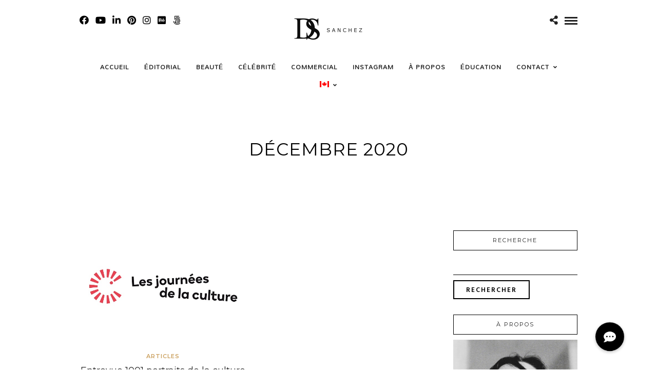

--- FILE ---
content_type: text/css;charset=UTF-8
request_url: https://dssanchez.com/wp-admin/admin-ajax.php?action=photography_custom_css
body_size: 926
content:

.portfolio_nav { display:none; }
.top_bar.fixed
{
	position: fixed;
	animation-name: slideDown;
	-webkit-animation-name: slideDown;	
	animation-duration: 0.5s;	
	-webkit-animation-duration: 0.5s;
	z-index: 999;
	visibility: visible !important;
	top: 0px;
}

.top_bar.fixed #menu_wrapper div .nav
{
	margin-top: 16px;
}

.top_bar.fixed #searchform
{
	margin-top: 8px;
}

.top_bar.fixed .header_cart_wrapper
{
	margin-top: 21px;
}

.top_bar.fixed #menu_wrapper div .nav > li > a
{
	padding-bottom: 24px;
}

.top_bar.fixed .logo_wrapper img
{
	max-height: 40px;
	width: auto;
}



@media only screen and (max-width: 768px) {
	html[data-menu=leftmenu] .mobile_menu_wrapper
	{
		right: 0;
		left: initial;
		
		-webkit-transform: translate(360px, 0px);
		-ms-transform: translate(360px, 0px);
		transform: translate(360px, 0px);
		-o-transform: translate(360px, 0px);
	}
}


.two_cols.gallery .element:hover img, .three_cols.gallery .element:hover img, .four_cols.gallery .element:hover img, .five_cols.gallery .element:hover img, .one_half.gallery2.classic a:hover img, .one_third.gallery3.classic a:hover img, .one_fourth.gallery4.classic a:hover img
{
	-ms-transform: scale(1);
    -moz-transform: scale(1);
    -o-transform: scale(1);
    -webkit-transform: scale(1);
    transform: scale(1);
}


#menu_wrapper .nav li.arrow > a:after, #menu_wrapper div .nav li.arrow > a:after
{
	margin-top: 4px;
}



html[data-style=fullscreen] .top_bar.hasbg, .top_bar.hasbg
{
	border: 0;
}

html[data-style=fullscreen] .top_bar.hasbg, .top_bar.hasbg
{
	background: rgba(0,0,0,0.5);
}

#page_caption.hasbg .page_tagline
{
	clear: both;
	margin-top: 10px;
}


.bg_gradient::after
{
	content: "";
    position: absolute;
    top: 0;
    right: 0;
    bottom: -1px;
    left: 0;
    background: transparent;
    background-image: -webkit-gradient(linear,left top,left bottom,from(transparent),color-stop(60%,transparent),color-stop(66%,rgba(255,255,255,0.1)),color-stop(93%,rgba(255,255,255,0.95)),to(rgba(255,255,255,1)));
    background-image: -webkit-linear-gradient(transparent 0%,transparent 60%,rgba(255,255,255,0.1) 66%,rgba(255,255,255,0.95) 93%,rgba(255,255,255,1) 100%);
    background-image: linear-gradient(transparent 0%,transparent 60%,rgba(255,255,255,0.1) 66%,rgba(255,255,255,0.95) 93%,rgba(255,255,255,1) 100%)
}


@-webkit-keyframes fadeIn { from { opacity:0; } to { opacity:0.99; } }
@-moz-keyframes fadeIn { from { opacity:0; } to { opacity:0.99; } }
@-ms-keyframes fadeIn { from { opacity:0; } to { opacity:0.99; } }
@keyframes fadeIn { from { opacity:0; } to { opacity:0.99; } }
 
.fade-in {
    animation-name: fadeIn;
	-webkit-animation-name: fadeIn;
	-ms-animation-name: fadeIn;	

	animation-duration: 0.7s;	
	-webkit-animation-duration: 0.7s;
	-ms-animation-duration: 0.7s;	

	-webkit-animation-fill-mode:forwards; 
    -moz-animation-fill-mode:forwards;
    -ms-animation-fill-mode:forwards;
    animation-fill-mode:forwards;
    
    visibility: visible !important;
}








--- FILE ---
content_type: text/css
request_url: https://dssanchez.com/wp-content/themes/photography-child/style.css
body_size: 313
content:
/*
Theme Name: Photography Child
Theme URI: http://themes.themegoods2.com/photography/demo1
Description: Premium Photography Portfolio Theme
Version: 1.0
Tags: yellow, white, responsive-layout, custom-header, custom-background, threaded-comments, translation-ready, editor-style, custom-menu
Author: ThemeGoods
Author URI: http://themeforest.net/user/ThemeGoods
License: GNU General Public License
License URI: http://themeforest.net/licenses/regular_extended
Text Domain: photography
Template: photography
*/